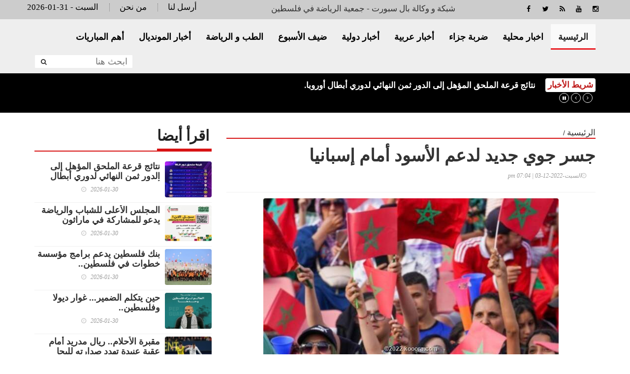

--- FILE ---
content_type: text/html; charset=UTF-8
request_url: http://palsport.com/article/48948
body_size: 6874
content:
<!doctype html>
<html lang="ar" class="no-js" >
<head>
<link rel="icon" type="image/x-icon" href="https://palsport.com/images/icon.png" />

<title>بال سبورت   | جسر جوي جديد لدعم الأسود أمام إسبانيا</title>
<meta charset="utf-8">
<meta http-equiv="X-UA-Compatible" content="IE=edge">
<meta name="viewport" content="width=device-width, initial-scale=1, maximum-scale=1">

	
<meta name="title"       lang="ar" content="بال سبورت   : جسر جوي جديد لدعم الأسود أمام إسبانيا" />
<meta name="keywords"    lang="ar" content="جسر جوي جديد لدعم الأسود أمام إسبانيا" />
<meta name="description" lang="ar" content="بال سبورت  :  &nbsp; استجابت الحكومة المغربية لمطالب" /> 
<meta name="robots"      lang="ar" content="index, follow" />

<meta property="og:locale" content="ar_AR" />
<meta property="og:site_name" content="بال سبورت  " />
<meta property="article:publisher" content="https://www.facebook.com/PalSportAgency"/>
<meta property="article:published_time" content="+00:00" />

<meta property='og:type'        content='article'/>
<meta property='og:title'       content='جسر جوي جديد لدعم الأسود أمام إسبانيا'/>
<meta property='og:description' content='جسر جوي جديد لدعم الأسود أمام إسبانيا'/>
<meta property='og:site_name'   content='بال سبورت  '/>
<meta property="og:image"       content="https://palsport.com/assets/2022-12-03/large/48948_1_1670083482.jpg" />
	
<link data-rh="true" rel="amphtml" href="https://palsport.com/amp/article/48948"/>

<meta name="mediator_author" content ="فريق التحرير"/>
	
<link rel='dns-prefetch' href='//s.w.org' />
<link rel="alternate" type="application/rss+xml" title="بال سبورت الخلاصة" href="http://palsport.com/feed" />
<meta name="twitter:card" content="summary_large_image">
<meta name="twitter:site" content="@PalSportAgency">
<meta name="twitter:creator" content="@PalSportAgency">
<meta name="twitter:title" content='جسر جوي جديد لدعم الأسود أمام إسبانيا'/>
<meta name="twitter:description" content="....">
<meta property="twitter:url" content="https://palsport.com/article/48948"/>
<meta name="twitter:image" content="https://palsport.com/assets/2022-12-03/large/48948_1_1670083482.jpg">
	
<meta property="og:url" content="https://palsport.com/article/48948" />
<link rel="canonical" href="https://palsport.com/article/48948" />
<link rel='shortlink' href='https://palsport.com/post.php?id=48948' />
<link data-rh="true" rel="amphtml" href="https://palsport.com/amp/article/48948" data-reactroot=""/>
		
		
	
<link href="http://fonts.googleapis.com/css?family=Lato:300,400,700,900,400italic" rel="stylesheet" type="text/css">
<link href="//maxcdn.bootstrapcdn.com/font-awesome/4.2.0/css/font-awesome.min.css" rel="stylesheet">
	
<link rel="stylesheet" type="text/css" href="https://palsport.com/css/bootstrap.min.css" media="screen">
<link rel="stylesheet" type="text/css" href="https://palsport.com/css/jquery.bxslider.css" media="screen">
<link rel="stylesheet" type="text/css" href="https://palsport.com/css/font-awesome.css" media="screen">
<link rel="stylesheet" type="text/css" href="https://palsport.com/css/magnific-popup.css" media="screen">
<link rel="stylesheet" type="text/css" href="https://palsport.com/css/owl.carousel.css" media="screen">
<link rel="stylesheet" type="text/css" href="https://palsport.com/css/owl.theme.css" media="screen">
<link rel="stylesheet" type="text/css" href="https://palsport.com/css/ticker-style.css"/>
<link rel="stylesheet" type="text/css" href="https://palsport.com/css/style.css?v=3.0" media="screen">
	

</head>
<body>

<!-- Container -->
<div id="container">   <!-- Header
		    ================================================== -->
<header class="clearfix"> 
  <!-- Bootstrap navbar -->
  <nav class="navbar navbar-default navbar-static-top" role="navigation"> 
    
    <!-- Top line -->
    <div class="top-line">
      <div class="container">
        <div class="row">

          <div class="col-sm-3">
            <ul class="social-icons">
              <li><a class="facebook" href="https://www.facebook.com/PalSportAgency" target="_blank"><i class="fa fa-facebook"></i></a></li>
              <li><a class="twitter"  href="https://twitter.com/" target="_blank"><i class="fa fa-twitter"></i></a></li>
              <li><a class="rss"      href="https://palsport.com/feed/rss.php/" target="_blank"><i class="fa fa-rss"></i></a></li>
              <li><a class="youtube"   href="https://www.youtube.com/user/" target="_blank"><i class="fa fa-youtube"></i></a></li>
              <li><a class="instagram" href="https://www.instagram.com/" target="_blank"><i class="fa fa-instagram"></i></a></li>

            </ul>
			  <style>.editor { font-family: alarabiya; font-size: 17px; text-align: center;} </style>
          </div>
			 <div class="col-sm-4"><div class="editor"> شبكة و وكالة بال سبورت - جمعية الرياضة في فلسطين</div></div>
          <div class="col-sm-5">
            <ul class="top-line-list">

              
              <li><span class="time-now">2026-01-31 - السبت </span></li>
              <li><a href="/page-1/من-نحن">من نحن</a></li>
              <li><a href="/page-2/أرسل-لنا">أرسل لنا</a></li>
	

            </ul>
          </div>	
		 	
			
        </div>
      </div>
    </div>
    <!-- End Top line --> 
  <style>
	  .top-banners { margin-top: 15px; text-align: left}
	  .top-banners img { width:80%; height: 80px;} 
	  .top-banners .owl-theme .owl-controls { display: none !important;}
</style>  
    <!-- Logo & advertisement -->
    <div class="logo-advertisement">
      <div class="container"> 
        
        <!-- Brand and toggle get grouped for better mobile display -->
        <div class="navbar-header">
          <button type="button" class="navbar-toggle collapsed" data-toggle="collapse" data-target="#bs-example-navbar-collapse-1"> <span class="sr-only">Toggle navigation</span> <span class="icon-bar"></span> <span class="icon-bar"></span> <span class="icon-bar"></span> </button>
          <a class="navbar-brand" href="https://palsport.com"></a> 

		  
		  
		  </div>
      </div>
    </div>
    <!-- End Logo & advertisement --> 
    
   
    <!-- navbar list container -->
    <div class="nav-list-container">
      <div class="container"> 
        <!-- Collect the nav links, forms, and other content for toggling -->
        <div class="collapse navbar-collapse" id="bs-example-navbar-collapse-1">
          <ul class="nav navbar-nav navbar-left">
            <li><a class="active" href="https://palsport.com">الرئيسية</a></li>
			<li><a href="https://palsport.com/category-1/اخبار-محلية">اخبار محلية</a> </li><li><a href="https://palsport.com/category-2/ضربة-جزاء">ضربة جزاء</a> </li><li><a href="https://palsport.com/category-7/أخبار-عربية">أخبار عربية</a> </li><li><a href="https://palsport.com/category-10/أخبار-دولية">أخبار دولية</a> </li><li><a href="https://palsport.com/category-3/ضيف-الأسبوع">ضيف الأسبوع</a> </li><li><a href="https://palsport.com/category-9/الطب-و-الرياضة">الطب و الرياضة</a> </li><li><a href="https://palsport.com/category-8/أخبار-المونديال">أخبار المونديال</a> </li><li><a href="https://palsport.com/category-13/أهم المباريات">أهم المباريات</a> </li>            
          </ul>
          <form action="/search.php" class="navbar-form navbar-right" role="search">
            <input type="text" id="keywords" name="keywords" placeholder="ابحث هنا">
            <button type="submit" id="search-submit"><i class="fa fa-search"></i></button>
          </form>
        </div>
        <!-- /.navbar-collapse --> 
      </div>
    </div>
    <!-- End navbar list container --> 
    
  </nav>
  <!-- End Bootstrap navbar --> 
  
</header>
<!-- End Header --> 
<!-- ticker-news-section	================================================== -->


<section class="ticker-news">
  <div class="container">
    <div class="ticker-news-box"> <span class="breaking-news"> شريط الأخبار</span>
      <ul id="js-news-breaking">
        <li class="news-item"> <a href="/article/50156"> نتائج قرعة الملحق المؤهل إلى الدور ثمن النهائي لدوري أبطال أوروبا.. الملكي مجددا في مواجهة بنفيكا</a> </li><li class="news-item"> <a href="/article/50155">حين يصبح التعليم امتيازًا: المدارس الخاصة إلى أين؟</a> </li><li class="news-item"> <a href="/article/50154">فريق نادي القدس للكيك بوكسينغ يعسكر في الأردن.. بطريقه للهند...</a> </li><li class="news-item"> <a href="/article/50153">بعثة نادي العاصمة إلى الدوحة للمشاركة في بطولة أكاديمية أسباير الدولية</a> </li><li class="news-item"> <a href="/article/50152">المجلس الأعلى للشباب والرياضة يدعو للمشاركة في ماراثون فلسطين "النسخة العاشرة"</a> </li><li class="news-item"> <a href="/article/50151">بنك فلسطين يدعم برامج مؤسسة خطوات في فلسطين..</a> </li><li class="news-item"> <a href="/article/50150">حين يتكلم الضمير... غوار ديولا وفلسطين..</a> </li><li class="news-item"> <a href="/article/50149">مقبرة الأحلام.. ريال مدريد أمام عقبة عنيدة تهدد صدارته لليجا</a> </li><li class="news-item"> <a href="/article/50148">اتحادات ديناميكية.. قولاً وفعلاً ...</a> </li><li class="news-item"> <a href="/article/50147">"في المرمى".... زين الغزاوي</a> </li><li class="news-item"> <a href="/article/50146">الاتحاد الفلسطيني للكاراتيه يختتم بطولة دوري المناطق لمنطقة الوسط</a> </li><li class="news-item"> <a href="/article/50145">أكاديمية الأقصى للكاراتيه تتصدر الدوري العام لفئة 12–13 سنة في منطقة الشمال</a> </li><li class="news-item"> <a href="/article/50144">أمم إفريقيا... المغرب يترقب بلهفة لقباً طال انتظاره والسنغال قد تكون العقبة الأخيرة</a> </li><li class="news-item"> <a href="/article/50143">رجل الزمن الجميل عماد عكة... قلوبنا معك وأعانك الله...</a> </li><li class="news-item"> <a href="/article/50142">هل يسمع المسؤولون في المجلس الأعلى واللجنة الأولمبية.. صرخة فايز نصار</a> </li><li class="news-item"> <a href="/article/50141">من القدس ومن جوار حي المغاربة الملاصق للمسجد الاقصى المبارك... مع أسود الأطلس</a> </li><li class="news-item"> <a href="/article/50140">الشبل الفلسطيني نور السويطي يحقق بطولة "كيونغ كانغ" الدولية للتايكواندو في بلجيكا</a> </li><li class="news-item"> <a href="/article/50139">كيف تضاعف راتب إنفانتينو رئيس الفيفا..؟</a> </li><li class="news-item"> <a href="/article/50138">فينيسيوس يشكو يامال لحكم الكلاسيكو: "إنه يغطس دائما"</a> </li><li class="news-item"> <a href="/article/50137">كأس السوبر الاسباني ينتهي بتتويج برشلونة...</a> </li>      </ul>
    </div>
  </div>
</section>
	<style>
	.feature-white {padding: 10px;}
	.content-box { padding: 5px;direction: rtl; text-align: right;}
	.content-box img {float:right;width:100px; height: 80px; border-radius: 4px; margin-left: 10px;}
	.content-box a { color:#000; font-family: alarabiya; font-size: 18px; }
</style>
  <style>
	 .banner-desktop { display:block;}
	 .banner-mobile { display:none;}
@media (max-width:767px) {
	 .banner-desktop { display:none;}
	 .banner-mobile { display:block;}	
	
	 }
</style>
<!-- End ticker-news-section -->
 <section class="block-wrapper">
    <div class="container">
      <div class="row">
        <div class="col-md-8 content-blocker"> 
          
          <!-- block content -->
          <div class="block-content">
            <div class="title-section"> <span class="path"><a href="/">الرئيسية</a></span> / <span class="path"><a href="/"></a></span> </div>
            <!-- single-post box -->
            <div class="single-post-box">
              <div class="title-post">
                <h1>جسر جوي جديد لدعم الأسود أمام إسبانيا</h1>
                <ul class="post-tags">
                  <li><i class="fa fa-clock-o"></i>السبت-2022-12-03 | 07:04 pm</li>
                </ul>
              </div>
              <div class="share-post-box">
                <ul class="share-box">
                  <!-- Go to www.addthis.com/dashboard to customize your tools -->
                  <div class="addthis_inline_share_toolbox" data-url="https://palsport.com/article/48948"></div>
                </ul>
              </div>
				
              <div class="post-gallery"> <img src="/assets/2022-12-03/large/48948_1_1670083482.jpg"  alt="جسر جوي جديد لدعم الأسود أمام إسبانيا" /> </div>
              <div class="post-content">

				</div>
              <div class="post-content inner-images"> <span class="source">بال سبورت  : </span> &nbsp; <span >استجابت الحكومة المغربية لمطالب جماهير منتخب أسود الأطلس الموجودين في قطر لدعم كتيبة المدرب وليد الركراكي في كأس العالم 2022.</span><br style="padding: 0px; margin: 0px; color: rgb(52, 52, 52); font-family: Helvetica, Arial, sans-serif; font-size: 18px; background-color: rgb(248, 248, 248);" />

<p id="Outstream" style="padding: 0px; margin: 0px; color: rgb(52, 52, 52); font-family: Helvetica, Arial, sans-serif; font-size: 18px; background-color: rgb(248, 248, 248);">&nbsp;</p><br style="padding: 0px; margin: 0px; color: rgb(52, 52, 52); font-family: Helvetica, Arial, sans-serif; font-size: 18px; background-color: rgb(248, 248, 248);" />
<span >وتأهل المنتخب المغربي للدور ثمن النهائي بعدما احتل صدارة المجموعة السادسة، ورافقه منتخب كرواتيا.</span><br style="padding: 0px; margin: 0px; color: rgb(52, 52, 52); font-family: Helvetica, Arial, sans-serif; font-size: 18px; background-color: rgb(248, 248, 248);" />
<br style="padding: 0px; margin: 0px; color: rgb(52, 52, 52); font-family: Helvetica, Arial, sans-serif; font-size: 18px; background-color: rgb(248, 248, 248);" />
<span >وقررت الشركة الملكية المغربية للطيران الاستجابة لمطالب أنصار الأسود الذين كان عليهم العودة بعد مباراة ختام دور المجموعات ضد كندا، وغيرت تواريخ العودة لهم.</span><br style="padding: 0px; margin: 0px; color: rgb(52, 52, 52); font-family: Helvetica, Arial, sans-serif; font-size: 18px; background-color: rgb(248, 248, 248);" />
<br style="padding: 0px; margin: 0px; color: rgb(52, 52, 52); font-family: Helvetica, Arial, sans-serif; font-size: 18px; background-color: rgb(248, 248, 248);" />
<span >وتواصلت الشركة مع كافة الجماهير التي طالبت بتمديد بقائها وتعديل موعد عودتها للمغرب، وفقا لخطاب مشترك بين الشركة واتحاد كرة القدم المغربي ووزارة الرياضة والتربية والتعليم.</span><br style="padding: 0px; margin: 0px; color: rgb(52, 52, 52); font-family: Helvetica, Arial, sans-serif; font-size: 18px; background-color: rgb(248, 248, 248);" />
<br style="padding: 0px; margin: 0px; color: rgb(52, 52, 52); font-family: Helvetica, Arial, sans-serif; font-size: 18px; background-color: rgb(248, 248, 248);" />
<span >وتضمن الخطاب الذي حصل&nbsp;</span><span >&nbsp;على نسخة منه، التأكيد على وجود تسهيلات لأنصار الأسود&nbsp; بالعودة بعد مباراة ثمن النهائي ضد إسبانيا.</span><br style="padding: 0px; margin: 0px; color: rgb(52, 52, 52); font-family: Helvetica, Arial, sans-serif; font-size: 18px; background-color: rgb(248, 248, 248);" />
<br style="padding: 0px; margin: 0px; color: rgb(52, 52, 52); font-family: Helvetica, Arial, sans-serif; font-size: 18px; background-color: rgb(248, 248, 248);" />
<span >كما أفسحت المجال لتمديد مدة بقاء الجماهير في حال تأهل منتخب المغرب لدور الثمانية.</span><br style="padding: 0px; margin: 0px; color: rgb(52, 52, 52); font-family: Helvetica, Arial, sans-serif; font-size: 18px; background-color: rgb(248, 248, 248);" />
<br style="padding: 0px; margin: 0px; color: rgb(52, 52, 52); font-family: Helvetica, Arial, sans-serif; font-size: 18px; background-color: rgb(248, 248, 248);" />
<span >ووفقا للخطاب نفسه سيتم تنظيم رحلات إضافية بين الدار البيضاء والدوحة لنقل المئات من جماهير المنتخب المغربي، ممن حصلوا على تذاكر مباراة إسبانيا.</span><br style="padding: 0px; margin: 0px; color: rgb(52, 52, 52); font-family: Helvetica, Arial, sans-serif; font-size: 18px; background-color: rgb(248, 248, 248);" />
<br style="padding: 0px; margin: 0px; color: rgb(52, 52, 52); font-family: Helvetica, Arial, sans-serif; font-size: 18px; background-color: rgb(248, 248, 248);" />
<span >وسيستمر هذا الجسر الجوي في أيام الأحد والثلاثاء بمعدل 5 رحلات في اليوم الواحد لضمان الحضور القوي لأنصار الأسود في هذه المباراة المهمة في تاريخ الكرة المغربية.</span>
<p ></p>     



 </div>
              <div class="post-content">
                                 </div>
              <div class="post-content">
                <ul class="post-photos">
                                  </ul>
              </div>
              <div class="share-post-box"> 
                <!-- Go to www.addthis.com/dashboard to customize your tools -->
                <div class="addthis_inline_share_toolbox" data-url="https://palsport.com/article/48948"></div>
              </div>
				
		              <div class="post-content"> 

				
				
			  </div>		
				
              <div class="post-content"> 
				 <h2>مواضيع قد تهمك</h2>
				
				
			  </div>
            </div>
            <!-- End single-post box --> 
            
          </div>
          <!-- End block content --> 
          
        </div>
        <div class="col-md-4 ">
          <div class="post-content"> </div>
          <!-- sidebar -->
          <div class="sidebar large-sidebar ">
            <div class="title-section">
              <h1><span>اقرأ أيضا</span></h1>
            </div>
            <div class="tab-content">
              <div class="tab-pane active" id="option1">
                <ul class="list-posts local-news">
                                      <li id="news-50156"> <img src="/assets/2026-01-30/small/50156_1_1769785037.jpg" alt="نتائج قرعة الملحق المؤهل إلى الدور ثمن النهائي لدوري أبطال أوروبا.. الملكي مجددا في مواجهة بنفيكا">
                      <div class="post-content">
                        <h2><a href="https://palsport.com/article/50156"> نتائج قرعة الملحق المؤهل إلى الدور ثمن النهائي لدوري أبطال أوروبا.. الملكي مجددا في مواجهة بنفيكا</a></h2>
                        <ul class="post-tags">
                          <li><i class="fa fa-clock-o"></i>2026-01-30</li>
                        </ul>
                      </div>
                    </li>
                    <li id="news-50152"> <img src="/assets/2026-01-30/small/50152_1_1769784775.jpg" alt="المجلس الأعلى للشباب والرياضة يدعو للمشاركة في ماراثون فلسطين النسخة العاشرة">
                      <div class="post-content">
                        <h2><a href="https://palsport.com/article/50152">المجلس الأعلى للشباب والرياضة يدعو للمشاركة في ماراثون فلسطين "النسخة العاشرة"</a></h2>
                        <ul class="post-tags">
                          <li><i class="fa fa-clock-o"></i>2026-01-30</li>
                        </ul>
                      </div>
                    </li>
                    <li id="news-50151"> <img src="/assets/2026-01-30/small/50151_1_1769784735.jpg" alt="بنك فلسطين يدعم برامج مؤسسة خطوات في فلسطين..">
                      <div class="post-content">
                        <h2><a href="https://palsport.com/article/50151">بنك فلسطين يدعم برامج مؤسسة خطوات في فلسطين..</a></h2>
                        <ul class="post-tags">
                          <li><i class="fa fa-clock-o"></i>2026-01-30</li>
                        </ul>
                      </div>
                    </li>
                    <li id="news-50150"> <img src="/assets/2026-01-30/small/50150_1_1769784689.jpg" alt="حين يتكلم الضمير... غوار ديولا وفلسطين..">
                      <div class="post-content">
                        <h2><a href="https://palsport.com/article/50150">حين يتكلم الضمير... غوار ديولا وفلسطين..</a></h2>
                        <ul class="post-tags">
                          <li><i class="fa fa-clock-o"></i>2026-01-30</li>
                        </ul>
                      </div>
                    </li>
                    <li id="news-50149"> <img src="/assets/2026-01-24/small/50149_1_1769236778.jpeg" alt="مقبرة الأحلام.. ريال مدريد أمام عقبة عنيدة تهدد صدارته لليجا">
                      <div class="post-content">
                        <h2><a href="https://palsport.com/article/50149">مقبرة الأحلام.. ريال مدريد أمام عقبة عنيدة تهدد صدارته لليجا</a></h2>
                        <ul class="post-tags">
                          <li><i class="fa fa-clock-o"></i>2026-01-24</li>
                        </ul>
                      </div>
                    </li>
                    <li id="news-50144"> <img src="/assets/2026-01-18/small/50144_1_1768741442.jpg" alt="أمم إفريقيا... المغرب يترقب بلهفة لقباً طال انتظاره والسنغال قد تكون العقبة الأخيرة">
                      <div class="post-content">
                        <h2><a href="https://palsport.com/article/50144">أمم إفريقيا... المغرب يترقب بلهفة لقباً طال انتظاره والسنغال قد تكون العقبة الأخيرة</a></h2>
                        <ul class="post-tags">
                          <li><i class="fa fa-clock-o"></i>2026-01-18</li>
                        </ul>
                      </div>
                    </li>
                    <li id="news-50141"> <img src="/assets/2026-01-18/small/50141_1_1768741278.jpg" alt="من القدس ومن جوار حي المغاربة الملاصق للمسجد الاقصى المبارك... مع أسود الأطلس">
                      <div class="post-content">
                        <h2><a href="https://palsport.com/article/50141">من القدس ومن جوار حي المغاربة الملاصق للمسجد الاقصى المبارك... مع أسود الأطلس</a></h2>
                        <ul class="post-tags">
                          <li><i class="fa fa-clock-o"></i>2026-01-18</li>
                        </ul>
                      </div>
                    </li>
                    <li id="news-50140"> <img src="/assets/2026-01-18/small/50140_1_1768741168.jpg" alt="الشبل الفلسطيني نور السويطي يحقق بطولة كيونغ كانغ الدولية للتايكواندو في بلجيكا">
                      <div class="post-content">
                        <h2><a href="https://palsport.com/article/50140">الشبل الفلسطيني نور السويطي يحقق بطولة "كيونغ كانغ" الدولية للتايكواندو في بلجيكا</a></h2>
                        <ul class="post-tags">
                          <li><i class="fa fa-clock-o"></i>2026-01-18</li>
                        </ul>
                      </div>
                    </li>
                </ul>
              </div>
            </div>
          </div>
          <!-- End sidebar --> 
          
        </div>
      </div>
    </div>
  </section>
  <!-- End block-wrapper-section -->
<script type="application/ld+json">
{
 "@context": "http://schema.org",
 "@type": "BreadcrumbList",
 "itemListElement":
 [
  {
   "@type": "ListItem",
   "position": 1,
   "item":
   {
    "@id": "https://palsport.com/",
    "name": "الرئيسية"
    }
  },
  {
   "@type": "ListItem",
  "position": 2,
  "item":
   {
     "@id": "https://palsport.com/category-0/",
     "name": ""
    }
   },
   {
   "@type": "ListItem",
  "position": 3,
  "item":
   {
     "@id": "https://palsport.com/article/48948",
     "name": "جسر جوي جديد لدعم الأسود أمام إسبانيا"
   }
  }
 ]
}
</script>
<!-- script for Breadcrumb Schema Markup - End --> <!-- script for News Article Schema Markup - Start -->
<script type="application/ld+json">
{

  "@context": "https://schema.org",
  "@type": "NewsArticle",
  "mainEntityOfPage": {
    "@type": "WebPage",
    "@id": "https://palsport.com/article/48948"
  },
  "headline": "جسر جوي جديد لدعم الأسود أمام إسبانيا",
  "image": "https://palsport.com/assets/2022-12-03/large/48948_1_1670083482.jpg",
  "datePublished": "",
  "dateModified": "",
  "author": {
    "@type": "Person",
    "name": "بال سبورت"
  },
   "publisher": {
    "@type": "Organization",
    "name": "بال سبورت",
    "logo": {
      "@type": "ImageObject",
      "url": "https://palsport.com/images/logo.png"
    }
  },
  "description": "بال سبورت  :  &nbsp; استجابت الحكومة المغربية لمطالب جماهير منتخب أسود الأطلس الموجودين في قطر لدعم كتيبة المدرب وليد الركراكي في كأس العالم 2022.

&nbsp;
وتأهل المنتخب المغربي للدور ثمن النهائي بعدما احتل صدارة المجموعة السادسة، ورافقه منتخب كرواتيا.

وقررت الشركة الملكية المغربية للطيران الاستجابة لمطالب أنصار الأسود الذين كان عليهم العودة بعد مباراة ختام دور المجموعات ضد كندا، وغيرت تواريخ العودة لهم.

وتواصلت الشركة مع كافة الجماهير التي طالبت بتمديد بقائها وتعديل موعد عودتها للمغرب، وفقا لخطاب مشترك بين الشركة واتحاد كرة القدم المغربي ووزارة الرياضة والتربية والتعليم.

وتضمن الخطاب الذي حصل&nbsp;&nbsp;على نسخة منه، التأكيد على وجود تسهيلات لأنصار الأسود&nbsp; بالعودة بعد مباراة ثمن النهائي ضد إسبانيا.

كما أفسحت المجال لتمديد مدة بقاء الجماهير في حال تأهل منتخب المغرب لدور الثمانية.

ووفقا للخطاب نفسه سيتم تنظيم رحلات إضافية بين الدار البيضاء والدوحة لنقل المئات من جماهير المنتخب المغربي، ممن حصلوا على تذاكر مباراة إسبانيا.

وسيستمر هذا الجسر الجوي في أيام الأحد والثلاثاء بمعدل 5 رحلات في اليوم الواحد لضمان الحضور القوي لأنصار الأسود في هذه المباراة المهمة في تاريخ الكرة المغربية.
     



"
}
</script>
  
  <style>
	.footer-links { list-style: none; margin: 0px; padding: 0px}
	.footer-links li { width:50%; float:right; }
	.footer-links li a { display: block; padding: 5px; color:#fff; font-size: 15px; }
</style>
<footer>
    <div class="container">
      <div class="footer-widgets-part">
        <div class="row">



          <div class="col-sm-6">
            <div class="widget flickr-widget">
              <h1>أقسام الموقع</h1>
				<ul class="footer-links">
				<li><a class="active" href="https://palsport.com">الرئيسية</a></li>
			   <li><a href="https://palsport.com/category-1/اخبار-محلية">اخبار محلية</a> </li><li><a href="https://palsport.com/category-2/ضربة-جزاء">ضربة جزاء</a> </li><li><a href="https://palsport.com/category-7/أخبار-عربية">أخبار عربية</a> </li><li><a href="https://palsport.com/category-10/أخبار-دولية">أخبار دولية</a> </li><li><a href="https://palsport.com/category-3/ضيف-الأسبوع">ضيف الأسبوع</a> </li><li><a href="https://palsport.com/category-9/الطب-و-الرياضة">الطب و الرياضة</a> </li><li><a href="https://palsport.com/category-8/أخبار-المونديال">أخبار المونديال</a> </li><li><a href="https://palsport.com/category-13/أهم المباريات">أهم المباريات</a> </li>				</ul>
			</div>
          </div>
			
          <div class="col-sm-6">
            <div class="widget text-widget">
               <a href="/"> </div>
          </div>			
        </div>
      </div>
      <div class="footer-last-line">
        <div class="row">
          <div class="col-md-6">
            <p>جميع الحقوق محفوظة لموقع بال سبورت   &copy; 2021</p>
          </div>
          <div class="col-md-6">
            <nav class="footer-nav">
              <ul>

                <li><a href="index.html">اتصل بنا</a></li>
                <li><a href="about.html">من نحن</a></li>
                <li><a href="contact.html">الرئيسية</a></li>
              </ul>
            </nav>
          </div>
        </div>
      </div>
    </div>
  </footer>
  <!-- End footer --> 
  
<!--</div>-->
<!-- End Container --> 

<!-- Go to www.addthis.com/dashboard to customize your tools -->
<script type="text/javascript" src="//s7.addthis.com/js/300/addthis_widget.js#pubid=ra-586ba34b648162f9"></script> 
<script type="text/javascript" src="https://palsport.com/js/jquery.min.js"></script> 
<script type="text/javascript" src="https://palsport.com/js/jquery.migrate.js"></script> 
<script type="text/javascript" src="https://palsport.com/js/jquery.bxslider.min.js"></script> 
<script type="text/javascript" src="https://palsport.com/js/jquery.magnific-popup.min.js"></script> 
<script type="text/javascript" src="https://palsport.com/js/bootstrap.min.js"></script> 
<script type="text/javascript" src="https://palsport.com/js/jquery.ticker.js"></script> 
<script type="text/javascript" src="https://palsport.com/js/jquery.imagesloaded.min.js"></script> 
<script type="text/javascript" src="https://palsport.com/js/jquery.isotope.min.js"></script> 
<script type="text/javascript" src="https://palsport.com/js/theia-sticky-sidebar.js"></script> 
<script type="text/javascript" src="https://palsport.com/js/sticky.js"></script> 
<script type="text/javascript" src="https://palsport.com/js/retina-1.1.0.min.js"></script> 
<script type="text/javascript" src="https://palsport.com/js/script.js"></script>
<script type="text/javascript" src="https://palsport.com/js/owl.carousel.js"></script>
<script type="text/javascript" src="https://palsport.com/js/vertex.js"></script> 


<script type="text/javascript" language="javascript">
$( "#main1" ).fadeIn( "50" );

					var numlist = 1;
					var action = 'auto';

					function timedCountmain( action ) {

						if ( action == 'auto' ) {
							switch_fad( 'main', numlist, 5, 'auto' );
							numlist = numlist + 1;
							if ( numlist == 6 ) {
								numlist = 1;
							}
							setTimeout( "timedCountmain(action)", 7000 );
						}
					}
					timedCountmain( action );
</script>

<script>
            $(document).ready(function() {
              var owl = $('.owl-carousel');
              owl.owlCarousel({
                rtl: true,
                margin: 10,
                nav: true,
                loop: true,
                responsive: {
                  0: {
                    items: 1
                  },
                  600: {
                    items: 2
                  },
                  1000: {
                    items: 4
                  }
                }
              })
            })
          </script>




</body>
</html>